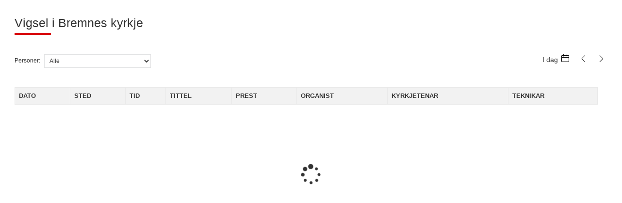

--- FILE ---
content_type: text/html; charset=utf-8
request_url: https://wsu4.mylabora.com/churchhubrelease/ResourcePlanner.aspx?Events=d2a61ce6-188f-42ed-9eac-385f0a9f6cd1&culturename=nb-NO
body_size: 376
content:

<!DOCTYPE html>
<html>
<div aurelia-app="main" id="aureliacontainer" data-baseUrl="http://wsu4.mylabora.com/churchhubrelease" data-favId="d2a61ce6-188f-42ed-9eac-385f0a9f6cd1" data-culture="nb-NO">
    <h1>Loading...</h1>
    <script src ="./WorshipWeb/vendor-bundle.js" data-main="aurelia-bootstrapper"></script>
     
    </div>
</html>
    